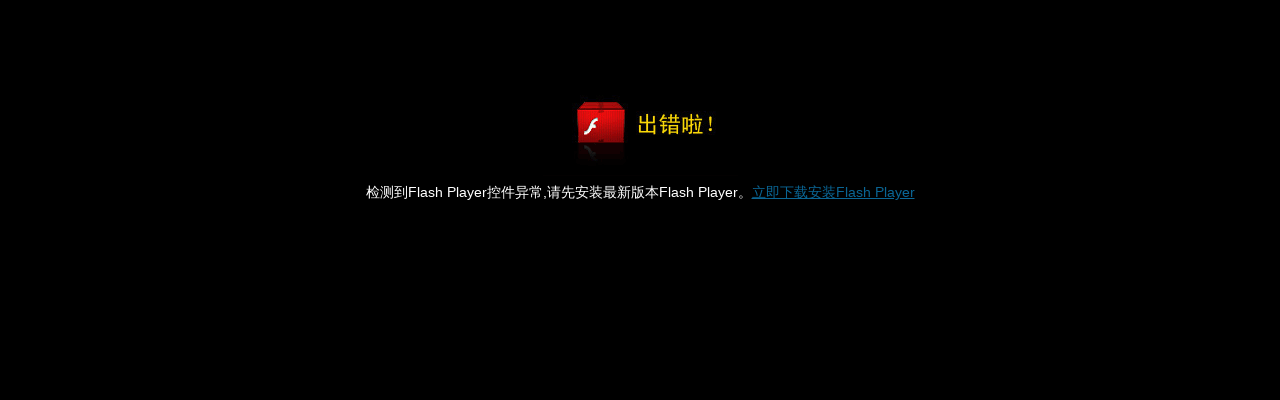

--- FILE ---
content_type: text/html; charset=UTF-8
request_url: http://vod.xinhuanet.com/v/vod_adv34.html?vid=477216
body_size: 13670
content:
<!DOCTYPE html PUBLIC "-//W3C//DTD XHTML 1.0 Transitional//EN" "http://www.w3.org/TR/xhtml1/DTD/xhtml1-transitional.dtd">
<html xmlns="http://www.w3.org/1999/xhtml">
<head>
<meta http-equiv="Content-Type" content="text/html;charset=utf-8" />
<meta http-equiv="X-UA-Compatible" content="IE=EmulateIE7" />
<title>新华网</title>
<link href="http://misc.vod.news.cn/v/misc/webapp.css" rel="stylesheet" type="text/css" media="all" />
<script src="http://www.xinhuanet.com/static/jq.js" type="text/javascript"></script>
</head>
<script type="text/javascript">
	document.domain = "xinhuanet.com";
	
	function kkPlayerLoaded(){
		G_PLUGIN_MOVIE.setConfig('adNotice',false);
		G_PLUGIN_MOVIE.addCallBack("onEnd",function()
		{
			
			if($("#dsp").length > 0)
			{
				var spSrc =$('#dsp').html();
				var ifrHtml = '<iframe src='+spSrc+' width="100%" height="100%"></iframe>';
				$("#_player").html(ifrHtml);

			}
			
			
			
			var no = parseInt(window.parent.$("#para").text()) + 1;
			//跳转到下一个视频的链接
			var res = $('#rvod_'+no, parent.document).find("a").get(0);            //是否右侧推荐视频有链接
			var resDsp = null;                                                     //是否是单视频细览页
			
			if(typeof(res) == 'undefined')
			{
				if($("#dsp", parent.document).length > 0)
				{
					resDsp =$('#dsp', parent.document).html();
					$("#iframe1", parent.document).attr("src",resDsp);
				}
				else
				{
					//window.parent.location.href = window.parent.$("#rvod_0 a").attr('href');
					//window.parent.location.href = "http://www.xinhuanet.com";      //推荐的视频没有且不是单视频细览页，跳转到新华首页
					if(parseInt(no) == 15)													//推荐视频播放完毕后重新循环播放视频
					{
						res = $('#rvod_0', parent.document).find("a").get(0);
						window.parent.location.href = res+'?c=0';
					}
				}
			}
			else
			{
				window.parent.location.href = res+'?c='+no;                        //一个接一个播放视频
			}
		})
		//G_PLUGIN_MOVIE.load(getParameter("movieid"),-1,getParameter("subid"));//影片id
		if(getParameter("vid")){
			G_PLUGIN_MOVIE.playSvodById(getParameter("vid"),true);
		}else if(getParameter("url")){
			G_PLUGIN_MOVIE.playSvodByUrl(getParameter("url"),true);
		}else if(getParameter("gcid")){
			G_PLUGIN_MOVIE.playSvodByGcid(getParameter("gcid"),true);
		}
	}
</script>
<script type="text/javascript" src="http://misc.vod.news.cn/v/misc/load.js"></script>
<body>
<div class="wrap">
<div class="video_box">
	<div class="player" id="player_container">
		<div id="_player" class="playerbox playerbox_wide" style="top:-2000px"></div>
	</div>
	<div class="errorbox" style="display:none;" id="errorDiv"></div>
	<div class="error" style="display:none;" id="playerError">
		<p id="playerErrorContent"></p>
	</div>
	<noscript>
		<div class="errortxt">
			<p>检测到环境不支持JavaScript，请打开浏览器的 JavaScript 支持，或者降低浏览器安全级别。</p>
		</div>
	</noscript>
</div>
</div>

<div style="display:none">
<div id="fwl">010020120000000000000000011100000000000000</div>
<script type="text/javascript" src="http://webd.home.news.cn/webdig.js?z=1">
</script>
<script type="text/javascript">wd_paramtracker("_wdxid=010020120000000000000000011100000000000000")
</script>
<noscript>
<img src="http://webd.home.news.cn/1.gif?z=1&_wdxid=010020120000000000000000011100000000000000" border="0" />
</noscript>
</div>

<div id="dsp" style="display:none;">http://www.xinhuanet.com/video/xbsp/page_ldr.htm</div>
<script  type="text/javascript">kkLoadPlayer("player_container");</script>

<!--新增js开始-->
<script type="text/javascript">
var PC_Hreartime;//pc心跳
var PC_TIME_times;//pc轮询
var M_Hreartime;//M心跳
var M_TIME_times;//pc轮询
try
{
	window.parent.WDCI = escape(window.location.href);
	window.parent.currentvideoId = escape(window.location.href);
	
   if(parent.VVBrowser){
		if(parent.VVBrowser.versions.isMobile){
			var Media;
			//flash播放器自己存在机制，但没有接口，只能参考播放器自己的机制，延迟判断。
			setTimeout(function(){if(G_PLAYER_INIT.h5playerObj!==undefined){Media = document.getElementById("PlayerCtrl");mobile()}},400);
			//移动端内容
			function mobile(){
				
				if(Media){
					
					var Media_Time ;
					function Numtime(num,value){
						if(typeof(Number(Media.currentTime)) == "number"){
							num = Number(Media.currentTime);
							if(num > window.parent.Vtime){
								value = num - window.parent.Vtime;
								window.parent.Vtime = num ;
								if(value>62 || value<56){
									value = (window.CURRENTTIME+60).toFixed(3);
								}else{
									value = Number(value).toFixed(3);
								}
							}else{
								value = 60.000
							}

							value = Number(value).toFixed(3);
							window.parent.Residue = value;
						}
						window.parent.WDCI = escape(window.location.href);
						window.parent.Heartdata.c=window.location.href.indexOf("?")!=-1?window.location.href+'&_wdxid=000000000000000000000000000000000000000000&_wdc=01002005055&_dur='+value+'&_fsc='+parseInt(window.parent.FullScreen/2)+'&_pc='+window.parent.Pause+'&_wda=0&_wdt=311&_wdci='+window.parent.WDCI+'&_fwc='+window.parent.FORWARD+'&_rwc='+window.parent.REWIND : window.location.href+'?_wdxid=000000000000000000000000000000000000000000&_wdc=01002005055&_dur='+value+'&_fsc='+parseInt(window.parent.FullScreen/2)+'&_pc='+window.parent.Pause+'&_wda=0&_wdt=311&_wdci='+window.parent.WDCI+'&_fwc='+window.parent.FORWARD+'&_rwc='+window.parent.REWIND;

						window.parent.Enddata.c=window.location.href.indexOf("?")!=-1?window.location.href+'&_wdxid=000000000000000000000000000000000000000000&_wdc=01002005055&_dur='+value+'&_fsc='+parseInt(window.parent.FullScreen/2)+'&_pc='+window.parent.Pause+'&_wda=0&_wdt=311&_wdci='+window.parent.WDCI+'&_fwc='+window.parent.FORWARD+'&_rwc='+window.parent.REWIND : window.location.href+'?_wdxid=000000000000000000000000000000000000000000&_wdc=01002005055&_dur='+value+'&_fsc='+parseInt(window.parent.FullScreen/2)+'&_pc='+Pause+'&_wda=0&_wdt=311&_wdci='+window.parent.WDCI+'&_fwc='+window.parent.FORWARD+'&_rwc='+window.parent.REWIND;
						window.parent.FullScreen = 0;
						window.parent.Pause = 0;
						window.parent.FORWARD = 0;
						window.parent.REWIND = 0;
					}
					window.CURRENTTIME = 0//跳动前的状态
				
					Media.onplaying = function(){
						
						if(window.parent.StartStatus == true){
							if(!window.parent.Startdata==false){
								window.parent.Startdata.d = Media.src;
								window.parent.Heartdata.d = Media.src;
								window.parent.Enddata.d = Media.src;
								window.parent.Statusvedio(window.parent.Startdata);
							}
							window.parent.StartStatus = false;
							
						}
						Media_Time = Media.duration;
						if(window.parent.Heartdata){
							M_TIME_time = setInterval(Numtime,60000);
							M_Hrear_time = setInterval(window.parent.Statusvedio,60000,window.parent.Heartdata);

							var beforeTime = 0;
						
							Media.addEventListener('timeupdate',function(){
								
								if(Math.abs(Media.currentTime - beforeTime < 1)){
									window.CURRENTTIME = Media.currentTime;
									beforeTime = window.CURRENTTIME;
								}else{
									window.CURRENTTIME = beforeTime;
								}
							},false);
						}
					}
					Media.onpause = function() {
						if(window.parent.Heartdata){
							clearInterval(M_Hrear_time);
							clearInterval(M_TIME_time);
						}
						window.parent.Pause = window.parent.Pause+1;
						if(Media.ended==true){
							clearInterval(M_Hrear_time);
							clearInterval(M_TIME_time);
							if(window.parent.Residue<=0){
								window.parent.Residue = Media_Time.toFixed(3);
							}
							if(window.parent.Enddata){
								
								window.parent.Enddata.c=window.location.href.indexOf("?")!=-1?window.location.href+'&_wdxid=000000000000000000000000000000000000000000&_wdc=01002005055&_dur='+window.parent.Residue+'&_fsc='+parseInt(window.parent.FullScreen/2)+'&_pc='+window.parent.Pause+'&_wda=0&_wdt=311&_wdci='+window.parent.WDCI+'&_fwc='+window.parent.FORWARD+'&_rwc='+window.parent.REWIND : window.location.href+'?_wdxid=000000000000000000000000000000000000000000&_wdc=01002005055&_dur='+window.parent.Residue+'&_fsc='+parseInt(window.parent.FullScreen/2)+'&_pc='+Pause+'&_wda=0&_wdt=311&_wdci='+window.parent.WDCI+'&_fwc='+window.parent.FORWARD+'&_rwc='+window.parent.REWIND;
								
								window.parent.Statusvedio(window.parent.Enddata);
							}
							window.parent.StartStatus = true;
						}
					}
					Media.onseeking = function(){
						if(Media.currentTime - window.CURRENTTIME>0){
							window.parent.FORWARD = window.parent.FORWARD+1;
						}else{
							window.parent.REWIND = window.parent.REWIND+1;
						}
					}
					document.addEventListener("fullscreenchange", function(e) {
						window.parent.FullScreen = window.parent.FullScreen+1;
					});
					document.addEventListener("mozfullscreenchange", function(e) {
						window.parent.FullScreen = window.parent.FullScreen+1;
					});
					document.addEventListener("webkitfullscreenchange", function(e) {
						window.parent.FullScreen = window.parent.FullScreen+1;
					});
					document.addEventListener("msfullscreenchange", function(e) {
						window.parent.FullScreen = window.parent.FullScreen+1;
					});
				}
			}
		}else{
			//pc端内容
			window.parent.PCStartdata.d = window.location.href;
			window.parent.PCHeartdata.d = window.location.href;
			window.parent.PCEnddata.d = window.location.href;
			window.parent.currentvideoId = escape(window.location.href);
			function Numtimes(num,value){
				if(G_PLAYER_INSTANCE.getPlayPosition(true)){
					num = G_PLAYER_INSTANCE.getPlayPosition(true);
					if(num > window.parent.Vtime){
						value = num - window.parent.Vtime;
						window.parent.Vtime = num ;
						if(value>62 || value<56){
							value = 60.000;
						}else{
							value = Number(value).toFixed(3);
						}
					}else{
						value = 60.000;
					}
				}else{
					value = 60.000;
				}
				
				value = Number(value).toFixed(3);
				
				window.parent.Residue = value;
				
				window.parent.PCHeartdata.c=(window.parent.location.href.indexOf("?")!=-1) ? window.parent.location.href+'&_wdxid=000000000000000000000000000000000000000000&_wdc='+window.parent.DAC+'&_dur='+value+'&_fsc='+window.parent.FullScreen+'&_pc='+window.parent.Pause+'&_wda=0&_wdt=311&_wdci='+window.parent.currentvideoId : window.parent.location.href+'?_wdxid=000000000000000000000000000000000000000000&_wdc='+window.parent.DAC+'&_dur='+value+'&_fsc='+window.parent.FullScreen+'&_pc='+window.parent.Pause+'&_wda=0&_wdt=311&_wdci='+window.parent.currentvideoId;

				window.parent.PCEnddata.c=(window.parent.location.href.indexOf("?")!=-1) ? window.parent.location.href+'&_wdxid=000000000000000000000000000000000000000000&_wdc='+window.parent.DAC+'&_dur='+value+'&_fsc='+window.parent.FullScreen+'&_pc='+window.parent.Pause+'&_wda=0&_wdt=311&_wdci='+window.parent.currentvideoId : window.parent.location.href+'?_wdxid=000000000000000000000000000000000000000000&_wdc='+window.parent.DAC+'&_dur='+value+'&_fsc='+window.parent.FullScreen+'&_pc='+window.parent.Pause+'&_wda=0&_wdt=311&_wdci='+window.parent.currentvideoId;
				window.parent.FullScreen = 0;
				window.parent.Pause = 0;
			}
			var Alltime;
			function flv_playerEvent(event,value){
				
				if(event=='onbuffering'){
					clearInterval(window.PC_Hreartime);
				}else if(event=='onplaying'){
					
					if(window.parent.StartStatus == true){
						if(window.parent.PCStartdata){
							window.parent.Statusvedio(window.parent.PCStartdata);
							Alltime = G_PLAYER_INSTANCE.getDuration();
						}
						window.parent.StartStatus = false;
					}
					if(window.parent.PCHeartdata){
						PC_TIME_times = setInterval(Numtimes,60000);
						PC_Hreartime = setInterval(window.parent.Statusvedio,60000,window.parent.PCHeartdata);
						Alltime = G_PLAYER_INSTANCE.getDuration();
					}
					
				}else if(event=='onPause'){
					clearInterval(PC_Hreartime);
					clearInterval(PC_TIME_times);
					window.parent.Pause = window.parent.Pause + 1;
				}else if (event=='onEnd'){
					clearInterval(PC_Hreartime);
					clearInterval(PC_TIME_times);
					
					if(window.parent.Residue<=0){
						window.parent.Residue = Alltime.toFixed(3);
					}
					if(window.parent.PCHeartdata){
						window.parent.PCEnddata.c=(window.parent.location.href.indexOf("?")!=-1) ? window.parent.location.href+'&_wdxid=000000000000000000000000000000000000000000&_wdc='+window.parent.DAC+'&_dur='+window.parent.Residue+'&_fsc='+window.parent.FullScreen+'&_pc='+window.parent.Pause+'&_wda=0&_wdt=311&_wdci='+window.parent.currentvideoId : window.parent.location.href+'?_wdxid=000000000000000000000000000000000000000000&_wdc='+window.parent.DAC+'&_dur='+window.parent.Residue+'&_fsc='+window.parent.FullScreen+'&_pc='+window.parent.Pause+'&_wda=0&_wdt=311&_wdci='+window.parent.currentvideoId;
						window.parent.Statusvedio(window.parent.PCEnddata);
						clearInterval(PC_Hreartime);
						clearInterval(PC_TIME_times);
					}
					window.parent.StartStatus = true;
				}
				if(event=='onFullScreen'){
					
					window.parent.FullScreen = window.parent.FullScreen+1;
					
				}
			}
		}
	}
}
catch(err)
{
   //在此处理错误
}
</script>
<!--新增js结束-->

</body>
</html>


--- FILE ---
content_type: text/css; charset=UTF-8
request_url: http://misc.vod.news.cn/v/misc/webapp.css
body_size: 6762
content:
@charset "utf-8";
/* @author ------- cued.xunlei.com - BaeorHuang huangwanfang@xunlei.com
 * @time   -------- 2011-08
 * @type   -------- kankan web app style */
html,body,div,p,h1,h2,h3,a,img,dl,dt,dd,ul,li,input,button,form{margin:0;padding:0;}
ol,ul{list-style:none;}
h1,h2,h3{font-size:100%;}
iframe{ border:0;}
fieldset,img{border:0;}
em{font-style:normal;}
label,input{vertical-align:middle;font-family:tahoma;}
label{cursor:pointer;}
a:hover{text-decoration:underline;}
body{text-align:left;font:12px/1.5 Tahoma,Helvetica,Arial,\5B8B\4F53,sans-serif;color:#595959;background-color:#242424; overflow-x:hidden;}
a{text-decoration:none;color:#919191;}
a:hover{text-decoration:underline;}
.piclist li a:hover{text-decoration:none}
.indent,.btn_search,.ico{text-indent:-999em;overflow:hidden;display:block;}
.clear,.piclist{clear:both;}
.clearfix:after,.mainpan:after,.piclist:after{content:".";display:block;height:0;clear:both;visibility:hidden;}
.c_hlight,.piclist li a:hover{color:#118FD7}
/*------- reset style end -------*/
html,body{width:100%;height:100%}
.wrap,.cont{width:100%;height:100%;margin:0 auto; overflow:hidden;position:relative;}
.video_box,.header,.install_box,{width:100%;margin:0 auto}
h1{color:#E1E1E1;font-size:14px;font-weight:normal;}
.op_link{position:absolute;top:5px;right:0;padding-left:9px;display:block;}
.back_link{position:absolute;top:5px;right:5px;color:#FFFFFF;font-family:\5B8B\4F53}
.op_link b{position:absolute;left:0;top:14px;top:11px\9;_top:13px;overflow:hidden;display:block;font-size:0;line-height:0;width:0;height:0;border:4px dashed transparent;*border-width:4px;border-left-style:solid;border-left-color:#919191;}
.video_box{position:relative;height:100%;background-color:#000000}
/*install*/
.install_box{min-height:28px;height:auto;_height:28px;padding-top:4px}
.tip_box{position:relative;background:#282828;margin-bottom:2px;border:1px solid #181818;padding:1px;height:28px;display:inline-block;*display:inline;*zoom:1;}
.tip_box_in{height:28px;background-color:#1C1C1C;display:inline-block;*display:inline;*zoom:1;}
.tip_box p{float:left;text-indent:13px;line-height:28px}
.hbtn{width:80px;height:25px;background:url(img/diver.png) no-repeat -175px 0;float:left;display:block;_display:inline;margin:2px 0 0 12px;text-indent:-999em;overflow:hidden;}
.toclose{text-indent:-999em;overflow:hidden;width:19px;height:19px;background:url(img/diver.png) no-repeat -105px -20px;float:left;margin:4px 7px 0 12px;}
.play_list_box{width:932px;height:25px;position:relative;overflow:hidden;margin-bottom:15px;padding-top:4px}
.play_list_con{width:882px;overflow:hidden;margin-left:26px;position:relative;}
.play_list_con ul{width:940px}
.play_list li{float:left;_display:inline;margin-right:5px;margin-bottom:2px}
.play_list li a{display:block;width:29px;height:25px;text-align:center;color:#A2A2A2;background:url(img/diver.png) no-repeat -70px 0;line-height:29px;overflow:hidden;}
.play_list li a:hover{background-position:-35px 0;text-decoration:none;color:#1090D8}
.play_list li .on,.play_list li .on:hover{background-position:0 0;color:#FFFFFF;font-weight:bold;}
.play_list2{margin-left:1px}
.play_list2 li{margin-right:8px}
.play_list2 li a{width:60px;background-position:-525px 0;}
.play_list2 li a:hover{background-position:-325px 0}
.play_list2 li .on,.play_list2 li .on:hover{background-position:-260px 0}
.play_list_box .arr{text-indent:-999em;overflow:hidden;display:block; position:absolute;top:50%;margin-top:-5px; width:9px;height:17px;background:url(/img/diver.png) no-repeat -105px 0;}
.play_list_box .arr_pre{left:10px;}
.play_list_box .arr_pre_fbd{left:10px;background-position:-125px 0;cursor:default;}
.play_list_box .arr_next{right:10px;background-position:-115px 0;}
.play_list_box .arr_next_fbd{right:10px;cursor:default;background-position:-135px 0}
.cartoon_play_box{height:auto;margin-bottom:4px;padding-top:0}
.cartoon_play_box .play_list_con{width:882px}
.cartoon_play_box .play_list2 li{margin-right:3px}
.paly_text_list{width:1020px}
.paly_text_list li{float:left;_display:inline;margin-right:10px;width:212px;line-height:22px;height:22px;overflow:hidden;}
.paly_text_list li .on{color:#0D90D8;font-weight:bold;}
.variety_play_box{height:42px;}
.variety_play_box .play_list_con{margin-left:32px}
.footer{text-align:center;line-height:26px;background:#242424 url(img/diver.png) no-repeat 50% -42px;position:relative;z-index:5}
/*error*/
.error {position:absolute;left:50%;top:0;width:1002px;height:100%;background:#000 url(img/error.png) no-repeat center 80px;padding-top:80px;margin-left:-501px;color:#fff;z-index:999;text-align:center;}
.error p {padding:100px 0 20px;font-size:14px;line-height:24px;}
.errortxt {position:absolute;left:0;top:0;width:100%;height:100%;background:#000;padding-top:200px;color:#fff;z-index:999;text-align:center;}
.errortxt p {padding-bottom:20px;font-size:16px;font-family:\5FAE\8F6F\96C5\9ED1;line-height:24px;}
.errortxt a, .error a {text-decoration:underline;color:#0A6594}
.errortxt div {padding:20px 0 0 178px;text-align:left;}
/*errorbox*/
.errorbox {position:absolute;left:50%;top:0;width:618px;height:303px;background:#000;padding-top:100px;margin-left:-309px;color:#fff;z-index:999;text-align:center;}
.errorbox p {padding:100px 0 20px;font-size:14px;line-height:24px;}
.errorbox .error_copyright p {padding-top:0;text-align:left;}
/*playad*/
.player {position:relative;background:#000000;overflow:hidden;height:100%}
.playad {position:absolute;left:0;top:0;width:1002px;height:404px;z-index:2;}
.playad_5s {position:absolute;left:0;top:0;width:1002px;height:404px;background:#000;z-index:2;}
.playad_5s p {position:absolute;right:10px;top:10px;color:#f1f1f1;}
.playad_5s p span {color:#ff5400;font-weight:bold;}
.playad_5s div {position:absolute;left:50%;top:50%;width:400px;height:240px;background:#333;margin:-120px 0 0 -200px;z-index:3;}
.playad_5s_wide {height:540px;}
/*player_adctrl*/
.playbg {position:absolute;left:0;top:0;width:1002px;height:404px;background:#000;z-index:3;filter:alpha(opacity=60);opacity:0.6;}
.closebox {position:absolute;right:0;top:0;width:38px;height:20px;z-index:4;}
.closebox_L {right:964px;}
.closebox div {width:38px;height:20px;background:#000;filter:alpha(opacity=30);opacity:0.3;}
.closebox a {position:relative;top:-20px;display:block;height:20px;color:#fff;text-align:center;}
.playerbox {background:#000;z-index:999;height:540px}
.playerTV {height:512px;background:#000 url(img/bg_playertv.png) repeat-x left bottom;}
.playerTV .playad {height:512px;}
.playerTV .playbg {height:512px;}
.playerTV .playerbox {height:512px;}
.playerTV .playad_5s {height:512px;}

.playerTV .insbox {height:411px;padding-top:100px;}

--- FILE ---
content_type: application/javascript
request_url: http://misc.vod.news.cn/v/misc/player_min.js?v=1.1
body_size: 14130
content:
document.domain="xinhuanet.com";var G_PLAYER_INSTANCE=null;
(function(){var a=false,b=/xyz/.test(function(){})?/\b_super\b/:/.*/;this.Class=function(){};Class.extend=function(c){function d(){!a&&this.init&&this.init.apply(this,arguments)}var e=this.prototype;a=true;var g=new this;a=false;for(var f in c)g[f]=typeof c[f]=="function"&&typeof e[f]=="function"&&b.test(c[f])?function(h,i){return function(){var j=this._super;this._super=e[h];var k=i.apply(this,arguments);this._super=j;return k}}(f,c[f]):c[f];d.prototype=g;d.constructor=d;d.extend=arguments.callee;
return d}})();var argumentsToArray=function(a){for(var b=[],c=0;c<a.length;c++)b.push(a[c]);return b};Function.prototype.delayApply=function(a,b,c){var d=this;return setTimeout(function(){d.apply(b,c)},a)};Function.prototype.delayCall=function(a,b){return this.delayApply(a,b,argumentsToArray(arguments).slice(2))};
var KankanObj=Class.extend({init:function(){this.isIE=navigator.appName.indexOf("Microsoft")!=-1;this.verFlashplayer=this.getFPVer()},getFPVer:function(){try{return(new ActiveXObject("ShockwaveFlash.ShockwaveFlash")).getVariable("$version").split(" ")[1].split(",")}catch(a){for(var b=navigator.plugins,c=b.length-1;c>=0;c--)try{if(b[c].name.indexOf("Shockwave Flash")!=-1)return b[c].description.match(/\d+/g)}catch(d){}}finally{}},mStatSend:function(a){var b=new Image(1,1);b.onerror=function(){};b.src=
a},trace:function(a,b){if(b=="onProgress")return false;try{var c=new Date,d=G_PLAYER_ERROR,e=c.getHours()+":"+c.getMinutes()+":"+c.getSeconds()+"."+c.getTime()%1E3;d.debugBuffer.unshift(e+"  : "+a+","+b);d.debugBuffer=d.debugBuffer.slice(0,1E3)}catch(g){}},getParameter:function(a){a=RegExp("[?&]"+a+"=([^&#]+)","g");try{var b=a.exec(this.getLoc())}catch(c){}return null!=b?decodeURIComponent(b[1]):null},rand:function(a,b){return a+Math.round(Math.random()*(b-a))},getLoc:function(){try{return document.location.href}catch(a){}},
$:function(a){return document.getElementById(a)},getCookie:function(a){try{var b=document.cookie.match(RegExp("(^"+a+"| "+a+")=([^;]*)"))==null?"":decodeURIComponent(RegExp.$2);return b!=""?b:""}catch(c){return""}},time:function(){return(new Date).getTime()},pageRefresh:function(){var a=window.location.href.split("#");window.location=window.location.href.indexOf("?")>0?a[0]+"&rd="+this.time():a[0]+"?rd="+this.time();return true},$C:function(a){return document.createElement(a)},$P:function(a,b){return b?
b.appendChild(a):document.body.appendChild(a)}}),KankanEventObj=KankanObj.extend({init:function(){this._super();this.attachEvent=this.addEventListener;this.detachEvent=this.removeEventListener;this.fireEvent=this.dispatchEvent},addEventListener:function(a,b,c,d){this[b]||(this[b]=[]);if(!(this[b]instanceof Array))return false;for(var e=0;e<this[b].length;e++)if(this[b][e].o==a&&this[b][e].f==c)return true;this[b].push({o:a,f:c,t:d});return true},removeEventListener:function(a,b,c){if(!this[b]||!(this[b]instanceof
Array))return false;for(var d=0;d<this[b].length;d++)if(this[b][d].o==a&&this[b][d].f==c){this[b].splice(d,1);0==this[b].length&&delete this[b];return true}return false},dispatchEvent:function(a){if(!this[a]||!(this[a]instanceof Array))return false;for(var b=[this].concat(argumentsToArray(arguments)),c=this[a].slice(0),d=0;d<c.length;d++)typeof c[d].t=="number"?c[d].f.delayApply(c[d].t,c[d].o,b):c[d].f.apply(c[d].o,b);return true}}),KKPlayerError=KankanEventObj.extend({init:function(){this._super();
this.errorMap={"003":"Flash 初始化失败,清除浏览器缓存,再刷新页面重试","004":'检测到Flash Player控件异常,请先安装最新版本Flash Player。<a href="http://get.adobe.com/cn/flashplayer/" target="_blank">立即下载安装Flash Player</a>',"100":"没找到播放地址,请选择播放其他节目|"};this.lastError="";this.count=0;this.debugBuffer=[]},reInit:function(){this.bufferError=this.dapctrlError=false},dump:function(a,b){this.count++;this.trace("------ERROR-CODE:"+a);if(b)return false;if(typeof this.errorMap[a]!="undefined"){this.showError(a,this.errorMap[a]);return true}return false},
showError:function(a,b){var c=G_PLAYER_INSTANCE,d=b.split("|");if(typeof c!="undefined"&&c&&typeof c.showError!="undefined")c.showError(escape(d[0]),escape(d[1]));else try{this.showOnPage(d[0],a)}catch(e){}},showOnPage:function(a,b){if(b=="003"||b=="004")this.$("playerError").className="error";else this.$("playerError").className="errortxt";this.$("playerError").style.display="";this.$("playerError").innerHTML='<p id="playerErrorContent">'+a+"<br/></p>"},playCheck:function(a){if(!this.errorDetectDelay){this.errorHasPlay=
false;this.errorDetectDelay=true;this.playCheckDelay.delayCall(6E4,G_PLAYER_ERROR,a)}},playCheckDelay:function(a){var b=G_PLAYER_INSTANCE;if(!this.errorHasPlay){this.dump("T"+a,true,b.getEventQueue()+"_"+b.getBufferBugInfo()+"_"+b.getPlayPosition());this.fireEvent("onTerr")}this.errorDetectDelay=this.errorHasPlay=false},changeInstallPlay:function(){this.fireEvent("onChangeInstallPlay")},getDebugInfo:function(){for(var a="",b=0;b<this.debugBuffer.length;b++)a+=this.debugBuffer[b]+"\r\n";return a}}),
KKPlayerInit=KankanEventObj.extend({init:function(){this._super();this.playerLoaded=false;this.playerPath="http://misc.vod.news.cn/v/misc/KKPlayer2.0_xhn.swf";this.checkPlayerTime=0},printObject:function(a,b,c,d,e){this.getCookie("player_mode");this.trace("printObject start");this.playerPath+="?movieType="+e+"&v=2.9&popup="+(navigator.userAgent.indexOf("MSIE")!=-1?"1":"0");if(typeof SWFObject=="undefined"){G_PLAYER_ERROR.dump("000");this.printObjectManually(a,b,c,d)}else{b=new SWFObject(this.playerPath,
"PlayerCtrl",c,d,"10","#000000");b.addParam("allowScriptAccess","always");b.addParam("allowFullScreen","true");b.addParam("wmode","window");b.addParam("quality","high");b.skipDetect=false;if(!b.write(a)){G_PLAYER_ERROR.dump("004");b=new SWFObject(this.playerPath,"PlayerCtrl","1","1","10","#000000");b.skipDetect=true;b.write(a);return false}}this.checkPlayer.delayCall(0,this)},printObjectManually:function(a,b,c,d){if(this.isIE){b="";b+='<object width="'+c+'" height="'+d+'" id="PlayerCtrl" classid="clsid:D27CDB6E-AE6D-11cf-96B8-444553540000"  >';
b+='<PARAM NAME="_cx" VALUE="25664"><PARAM NAME="_cy" VALUE="13917"><PARAM NAME="FlashVars" VALUE="">';b+='<PARAM NAME="Movie" VALUE="'+this.playerPath+'"><PARAM NAME="Src" VALUE="'+this.playerPath+'"><PARAM NAME="WMode" VALUE="Window">';b+='<PARAM NAME="Play" VALUE="0"><PARAM NAME="Loop" VALUE="-1"><PARAM NAME="Quality" VALUE="High"><PARAM NAME="SAlign" VALUE="LT">';b+='<PARAM NAME="Menu" VALUE="0"><PARAM NAME="Base" VALUE=""><PARAM NAME="AllowScriptAccess" VALUE="always"><PARAM NAME="Scale" VALUE="NoScale">';
b+='<PARAM NAME="DeviceFont" VALUE="0"><PARAM NAME="EmbedMovie" VALUE="0"><PARAM NAME="BGColor" VALUE="000000"><PARAM NAME="SWRemote" VALUE="">';b+='<PARAM NAME="MovieData" VALUE=""><PARAM NAME="SeamlessTabbing" VALUE="1"><PARAM NAME="Profile" VALUE="-1"><PARAM NAME="ProfileAddress" VALUE="">';b+='<PARAM NAME="ProfilePort" VALUE="830362444"><PARAM NAME="AllowNetworking" VALUE="all"><PARAM NAME="AllowFullScreen" VALUE="true">';b+="</object>";this.$(a).innerHTML=b}},checkSwfInterface:function(){return typeof this.$("PlayerCtrl").flv_setPlayeUrl==
"undefined"?false:true},checkPlayer:function(){this.checkPlayerTime++;if(typeof this.$("PlayerCtrl").flv_setPlayeUrl=="undefined")this.checkPlayer.delayCall(50,this);else{G_PLAYER_INSTANCE=new KKPlayerInstance;if(!G_PLAYER_INSTANCE){this.checkPlayer.delayCall(50,this);return false}this.fireEvent("onload");this.playerLoaded=true;this.trace("init success")}this.checkPlayerTime==200&&G_PLAYER_ERROR.dump("009",true)}}),KKPlayerInstance=KankanEventObj.extend({init:function(){this._super();this.pobject=
this.$("PlayerCtrl");this.paramobj=[];this.qualitystr="000";this.bufferStart=10;this.title="";this.submovieid=this.qualitytype=0;this.lastEvent="init";this.qualitySwitch=false;this.qualitySwitchStart=0;this.timeStampObj={open:0,fopen:0,play:0};this.eventQueue=[0,0,0,0,0,0,0,0,0,0];this.isServer=false;this.totleTime=this.totleByte=this.bufferTimes=this.skipEnd=this.skipStart=0;this.isFinal=this.interruptStat=false;this.frontpageUrl=""},close:function(){try{this.pobject.flv_close()}catch(a){}this.setLastEvent("init",
0)},pause:function(){this.pobject.flv_pause()},play:function(){this.pobject.flv_play()},stop:function(){this.pobject.flv_stop()},fpstop:function(){this.pobject.flv_stop()},getPlayPosition:function(){return this.pobject.getPlayProgress(true)},getBufferProgress:function(){return this.pobject.getBufferProgress()},getBufferedPos:function(){return this.pobject.getBufferEnd()},setStartMsg:function(a,b,c){this.start=parseInt(a)||0;this.start=this.start>0?this.start:0;this.subStart=parseInt(b)||0;this.subEnd=
parseInt(c)||0},flashopen:function(a,b,c,d){if(this.qualitySwitch){this.qualityFlashopen(a);return false}this.bufferTimes=0;var e=eval('[{url:"",start:0,autoplay:1,quality:0,qualitystr:"000",qualitytype:0,subStart:0,subEnd:0,title:"",vcut:0,submovieid:0,skipMovieHeadTime:0,skipMovieEndTime:0,streamtype:0,posterUrl:"",totleByte:0,totleTime:0,sliceTime:0,finalSub:0,frontpageUrl:""}]');e[0].url=a;e[0].surl=this.sourceUrl||this.lastVideoUrl;e[0].start=parseInt(this.start);e[0].autoplay=d||1;e[0].quality=
parseInt(this.quality);e[0].qualitystr=this.qualitystr;e[0].title=this.title;e[0].vcut=this.vcut;e[0].frontpageUrl=this.frontpageUrl;e[0].qualitytype=this.qualitytype;e[0].submovieid=this.submovieid;e[0].posterUrl=this.poster;e[0].finalSub=this.isFinal;if(b){e[0].totalByte=this.totalByte;e[0].totalTime=this.totalTime;e[0].sliceTime=0;if(G_PLAYER_INIT.issvod)e[0].sliceTime=this.totalTime}if(c){e[0].jsonObj=c;e[0].autoplay=d?d:2}e[0].gcid=this.gcid;if(b){this.isServer=true;e[0].streamtype=1;e[0].packageUrl=
this.packageUrl}else{this.isServer=false;e[0].streamtype=0}if(this.subEnd>this.subStart){e[0].subStart=this.subStart;e[0].subEnd=this.subEnd}e[0].skipMovieHeadTime=this.skipStart;e[0].skipMovieEndTime=this.skipEnd;e[0].playMode="p2s";this.paramobj=e;this.pobject.setBufferTime(this.bufferStart);this.pobject.flv_setPlayeUrl(e);G_PLAYER_INSTANCE.setURLTime=parseInt((new Date).valueOf());this.timeStampObj.fopen=parseInt((new Date).valueOf())},qualityFlashopen:function(a){this.qualitySwitch=false;this.paramobj[0].url=
a;this.paramobj[0].start=this.qualitySwitchStart;this.paramobj[0].quality=parseInt(this.paramobj[0].quality)+1;this.pobject.setChangeUrl(this.paramobj[0])},showError:function(a,b){try{this.pobject.flv_stop()}catch(c){}if(b=="")b="";this.pobject.flv_handleError(a,b)},getPlayStatus:function(){var a=this.pobject.getPlayStatus();return a==-1?"init":a==0?"playing":a==1?"pause":a==2?"stop":a==3?"replay":"undefined"},getDownloadSpeed:function(){return parseInt(this.pobject.getDownloadSpeed())},getDownloadProgress:function(){return 0},
getDownloadProgressAll:function(){return 0},windowOpen:function(a){window.open(a)},setSpolierXml:function(a){this.pobject.flv_setSpolierXml(a)},setPlayPosition:function(a){this.pobject.flv_setSeekPos(a)},cutStreamLink:function(){this.pobject.cutStreamLink()},closeAdPlaying:function(){this.pobject.flv_closeAdPlaying()},getDuration:function(){return this.pobject.getDuration()},getDownloadPos:function(){return this.pobject.getDuration()>0&&this.getDownloadProgressAll()>0?this.pobject.getDuration()*this.getDownloadProgressAll()/
1E4:0},getErrorInfo:function(){return this.pobject.getErrorInfo()},changeBufferTime:function(a){if(a>0){this.trace("player changeBufferTime ="+a);return this.pobject.flv_changeBufferTime(a)}},setIsSkipMovieHead:function(a){return this.pobject.flv_setIsSkipMovieHead(a)},setIsAutoChangeQuality:function(a){return this.pobject.flv_setIsAutoChangeQuality(a)},getPlayerConfig:function(){return this.pobject.flv_getSetStatusInfo()},getBufferLength:function(){return this.pobject.flv_getBufferLength()},setLastEvent:function(a,
b){this.lastEvent=a;if(b>0){this.eventQueue.unshift(b);this.eventQueue=this.eventQueue.slice(0,10)}},getEventQueue:function(){return this.eventQueue.join("-")},getBufferBugInfo:function(){return this.pobject.flv_getBufferBugInfo()},getFlashVer:function(){try{return G_PLAYER_INIT.getFPVer()}catch(a){}},getStageVideoInfo:function(){return this.pobject.flv_stageVideoInfo()},setFullScreen:function(a){return this.pobject.flv_setFullScreen(a)},getCurrentFps:function(){return this.pobject.flv_getNsCurrentFps()},
setIsChangeQuality:function(){return this.pobject.flv_setIsChangeQuality(true)},setQualityBtn:function(a){return this.pobject.flv_setQualityBtn(a)},flvExternalCommand:function(a,b){return this.pobject.flv_externalCommand(a,b)},setRecommendXmlUrl:function(a,b){this.pobject.flv_setRecommendXmlUrl(a,b);this.showVideoRecommend(false)},showVideoRecommend:function(a){this.pobject.flv_showRecommend(a)},showVideoPlayNextBtn:function(a){this.pobject.setBtnNextVisible(a)},getFlvStat:function(a){try{return this.pobject.flv_getStat(a)}catch(b){return""}},
setFlvStat:function(a,b){try{this.pobject.flv_setStat(a,b)}catch(c){}},flvGet:function(a){try{return this.pobject.flv_get(a)}catch(b){return false}},flvSet:function(a,b){try{this.pobject.flv_set(a,b);return true}catch(c){return false}}});
function flv_playerEvent(a,b){var c=G_PLAYER_INSTANCE,d=G_PLAYER_ERROR;if(a=="onbuffering"){var e=c.lastEvent;c.setLastEvent("onbuffering",2);c.isBuffering=true;c.getPlayPosition();e=="onBuffering"&&d.dump("014",true)}else if(a=="onplaying"){d.bufferError=false;c.isBuffering=false;c.setLastEvent("onplaying",3);c.timeStampObj.play=parseInt((new Date).valueOf());d.errorHasPlay=true}else if(a=="onPause")c.setLastEvent("onPause",6);else if(a=="onSeek")c.setLastEvent("onSeek",4);else if(a=="onopen")c.setLastEvent("onopen",
1);else if(a=="onStop"){if(G_PLAYER_INSTANCE.lastEvent=="onStop")return false;c.setLastEvent("onStop",9)}else if(a=="onEnd")c.setLastEvent("onEnd",7);else if(a=="autoChangeQulity"){c.setLastEvent("autoChangeQulity",8);c.setNoticeMsg("智能切换清晰度已完成")}else if(a=="hideNoticeBar"){G_PLAYER_INSTANCE.isAlwaysNotice=false;G_PLAYER_INSTANCE.flvSet("showInnerNotice",true)}c.fireEvent.delayCall(5,c,a,b)}var G_PLAYER_ERROR=new KKPlayerError,G_PLAYER_INIT=new KKPlayerInit;


--- FILE ---
content_type: application/javascript
request_url: http://misc.vod.news.cn/v/misc/load.js
body_size: 3277
content:

function kkLoadPlayer(playerDiv,sublistDiv,errorDiv){
	if(!/AppleWebKit.*Mobile|iPad|iPhone|iPod|Android/i.test(navigator.userAgent)){
		document.write('<script type="text/javascript" src="http://misc.vod.news.cn/v/misc/swfobject.js" charset="gbk"></script>');
		document.write('<script type="text/javascript" src="http://misc.vod.news.cn/v/misc/player_min.js?v=1.1" charset="gbk"></script>');
		document.write('<script type="text/javascript" src="http://misc.vod.news.cn/v/misc/core_min.js?v=1.1" charset="gbk"></script>');
		if(typeof playerDiv!='undefined'&&playerDiv!=null){
			document.getElementById(playerDiv).innerHTML = '<div id="_player" style="height: 100%; width: 100%;"></div>';
		}else{
			document.write('<div class="player"><div id="_player" class="playerbox playerbox_wide"></div>');
		}
		if(typeof sublistDiv!='undefined'&&sublistDiv!=null){
			document.getElementById(sublistDiv).innerHTML = '<dl id="dl_subList" class="w_zy"><dt style="display:;" id="dt_fenji">ּ</dt><dd><ul id="ul_subLabel"></ul></dd></dl><div class="zy_list" id="div_progPanel"><ul id="ul_progList"></ul></div>';
		}
		if(typeof errorDiv!='undefined'&&errorDiv!=null){
			document.getElementById(errorDiv).innerHTML = '<div class="errorbox" style="display:none;" id="errorDiv"></div>';
		}else if(playerDiv){
			var cont = document.getElementById(playerDiv).parentNode,
				tmp = document.createElement("div");
			tmp.style.display = "none";
			tmp.id = "errorDiv";
			tmp.className = "errorbox";
			cont.insertBefore(tmp, cont.firstChild);
		}
		var mode = 0;


		if(/mac|opera/i.test(navigator.userAgent)){mode=2}
		kkInit(mode);
		
	}else{
		document.write('<script type="text/javascript" src="http://misc.vod.news.cn/v/misc/mplayer_min.js?v=1.1" charset="gbk"></script>');
		document.write('<script type="text/javascript" src="http://misc.vod.news.cn/v/misc/core_min.js?v=1.1" charset="gbk"></script>');
		if(typeof playerDiv!='undefined'&&playerDiv!=null){
			document.getElementById(playerDiv).innerHTML = '<div id="_player" style="height: 100%; width: 100%;"></div>';
		}else{
			document.write('<div class="player"><div id="_player" class="playerbox playerbox_wide"></div>');
		}
		if(typeof errorDiv!='undefined'&&errorDiv!=null){
			document.getElementById(errorDiv).innerHTML = '<div class="errorbox" style="display:none;" id="errorDiv"></div>';
		}else if(playerDiv){
			var cont = document.getElementById(playerDiv).parentNode,
				tmp = document.createElement("div");
			tmp.style.display = "none";
			tmp.id = "errorDiv";
			tmp.className = "errorbox";
			cont.insertBefore(tmp, cont.firstChild);
		}
		var mode = 5;
		kkInit(mode);
	}
	

}

function kkInit(playMode){
	if(typeof kkCore=='undefined'||!kkCore||!document.getElementById('_player') || !window.G_PLAYER_INIT || typeof G_PLUGIN_MOVIE=='undefined'){
		setTimeout(function(){kkInit(playMode);},100);
		return false;
	}else{
		document.getElementById('_player').style.top='-2000px';
		G_PLAYER_INIT.printObject("_player",false,'100%','100%',null,'&windowMode=webapp&ext=1');
		G_CORE_INIT = new kkCore.Init(playMode);
		checkPlayerLoaded();
	}
}

function checkPlayerLoaded (){
	if(G_PLAYER_INIT.playerLoaded){
		kkPlayerLoaded();
		return true;
	}else{
		setTimeout(function(){checkPlayerLoaded();},100);
	}
}


--- FILE ---
content_type: application/javascript
request_url: http://misc.vod.news.cn/v/misc/swfobject.js
body_size: 4999
content:
if(typeof deconcept=="undefined")var deconcept={};if(typeof deconcept.util=="undefined")deconcept.util={};if(typeof deconcept.SWFObjectUtil=="undefined")deconcept.SWFObjectUtil={};
deconcept.SWFObject=function(a,b,c,d,e,f,g,h,i,j,k){if(document.createElement&&document.getElementById){this.DETECT_KEY=k?k:"detectflash";this.skipDetect=true;this.params={};this.variables={};this.attributes=[];a&&this.setAttribute("swf",a);b&&this.setAttribute("id",b);c&&this.setAttribute("width",c);d&&this.setAttribute("height",d);e&&this.setAttribute("version",new deconcept.PlayerVersion(e.toString().split(".")));this.installedVer=deconcept.SWFObjectUtil.getPlayerVersion(this.getAttribute("version"),
g);f?this.addParam("bgcolor",f):this.addParam("wmode","transparent");this.addParam("quality",h?h:"high");this.setAttribute("useExpressInstall",g);this.setAttribute("doExpressInstall",false);this.setAttribute("xiRedirectUrl",i?i:window.location);this.setAttribute("redirectUrl","");j&&this.setAttribute("redirectUrl",j)}};
deconcept.SWFObject.prototype={setAttribute:function(a,b){this.attributes[a]=b},getAttribute:function(a){return this.attributes[a]},addParam:function(a,b){this.params[a]=b},getParams:function(){return this.params},addVariable:function(a,b){this.variables[a]=b},getVariable:function(a){return this.variables[a]},getVariables:function(){return this.variables},getVariablePairs:function(){var a=[],b,c=this.getVariables();for(b in c)a.push(b+"="+c[b]);return a},getSWFHTML:function(){var a="";if(navigator.plugins&&
navigator.mimeTypes&&navigator.mimeTypes.length){this.getAttribute("doExpressInstall")&&this.addVariable("MMplayerType","PlugIn");a='<embed type="application/x-shockwave-flash" src="'+this.getAttribute("swf")+'" width="'+this.getAttribute("width")+'" height="'+this.getAttribute("height")+'"';a+=' id="'+this.getAttribute("id")+'" name="'+this.getAttribute("id")+'" ';var b=this.getParams(),c;for(c in b)a+=[c]+'="'+b[c]+'" ';c=this.getVariablePairs().join("&");if(c.length>0)a+='flashvars="'+c+'"';a+=
' pluginspage="http://www.macromedia.com/go/getflashplayer"/>'}else{this.getAttribute("doExpressInstall")&&this.addVariable("MMplayerType","ActiveX");a='<object id="'+this.getAttribute("id")+'" classid="clsid:D27CDB6E-AE6D-11cf-96B8-444553540000" width="'+this.getAttribute("width")+'" height="'+this.getAttribute("height")+'" >';a+='<param name="movie" value="'+this.getAttribute("swf")+'" />';b=this.getParams();for(c in b)a+='<param name="'+c+'" value="'+b[c]+'" />';c=this.getVariablePairs().join("&");
if(c.length>0)a+='<param name="flashvars" value="'+c+'" />';a+="</object>"}return a},write:function(a){if(this.getAttribute("useExpressInstall"))if(this.installedVer.versionIsValid(new deconcept.PlayerVersion([6,0,65]))&&!this.installedVer.versionIsValid(this.getAttribute("version"))){this.setAttribute("doExpressInstall",true);this.addVariable("MMredirectURL",escape(this.getAttribute("xiRedirectUrl")));document.title=document.title.slice(0,47)+" - Flash Player Installation";this.addVariable("MMdoctitle",
document.title)}if(this.skipDetect||this.getAttribute("doExpressInstall")||this.installedVer.versionIsValid(this.getAttribute("version"))){(typeof a=="string"?document.getElementById(a):a).innerHTML=this.getSWFHTML();return true}else this.getAttribute("redirectUrl")!=""&&document.location.replace(this.getAttribute("redirectUrl"));return false}};
deconcept.SWFObjectUtil.getPlayerVersion=function(a,b){var c=new deconcept.PlayerVersion([0,0,0]);if(navigator.plugins&&navigator.mimeTypes.length){var d=navigator.plugins["Shockwave Flash"];if(d&&d.description)c=new deconcept.PlayerVersion(d.description.replace(/([a-z]|[A-Z]|\s)+/,"").replace(/(\s+r|\s+b[0-9]+)/,".").split("."))}else{try{d=new ActiveXObject("ShockwaveFlash.ShockwaveFlash");for(var e=15;e>6;e--)try{d=new ActiveXObject("ShockwaveFlash.ShockwaveFlash."+e);c=new deconcept.PlayerVersion([e,
0,0]);break}catch(f){}}catch(g){}if(a&&c.major>a.major)return c;if(!a||(a.minor!=0||a.rev!=0)&&c.major==a.major||c.major!=6||b)try{c=new deconcept.PlayerVersion(d.GetVariable("$version").split(" ")[1].split(","))}catch(h){}}return c};deconcept.PlayerVersion=function(a){this.major=parseInt(a[0])!=null?parseInt(a[0]):0;this.minor=parseInt(a[1])||0;this.rev=parseInt(a[2])||0};
deconcept.PlayerVersion.prototype.versionIsValid=function(a){if(this.major<a.major)return false;if(this.major>a.major)return true;if(this.minor<a.minor)return false;if(this.minor>a.minor)return true;if(this.rev<a.rev)return false;return true};deconcept.util={getRequestParameter:function(a){var b=document.location.search||document.location.hash;if(b){a=b.indexOf(a+"=");var c=b.indexOf("&",a)>-1?b.indexOf("&",a):b.length;if(b.length>1&&a>-1)return b.substring(b.indexOf("=",a)+1,c)}return""}};
if(Array.prototype.push==null)Array.prototype.push=function(a){this[this.length]=a;return this.length};var getQueryParamValue=deconcept.util.getRequestParameter,FlashObject=deconcept.SWFObject,SWFObject=deconcept.SWFObject;


--- FILE ---
content_type: application/javascript
request_url: http://misc.vod.news.cn/v/misc/core_min.js?v=1.1
body_size: 24816
content:
window.$||($=function(a){return document.getElementById(a)});function $C(a){return document.createElement(a)}function $P(a,b){return b?b.appendChild(a):document.body.appendChild(a)}function $R(a){return a.parentNode.removeChild(a)}var isIE=navigator.appName.indexOf("Microsoft")!=-1;
if(window.Event&&!isIE){var SearchEvent=function(){for(var a=SearchEvent.caller;a!=null;){var b=a.arguments[0];if(b)if(String(b.constructor).indexOf("Event")>-1)return b;a=a.caller}return null};navigator.userAgent.indexOf("afari")==-1&&navigator.userAgent.indexOf("Opera")==-1&&window.constructor.prototype.__defineGetter__("event",function(){return SearchEvent()});Event.prototype.__defineSetter__("returnValue",function(a){a||this.preventDefault();return a});Event.prototype.__defineSetter__("cancelBubble",
function(a){a&&this.stopPropagation();return a});Event.prototype.__defineGetter__("clientX",function(){return this.pageX});Event.prototype.__defineGetter__("clientY",function(){return this.pageY});Event.prototype.__defineGetter__("keyCode",function(){return this.which});Event.prototype.__defineGetter__("button",function(){return this.which});Event.prototype.__defineGetter__("srcElement",function(){for(var a=this.target;a.nodeType!=1;)a=a.parentNode;return a});Event.prototype.__defineGetter__("offsetX",
function(){return this.layerX});Event.prototype.__defineGetter__("offsetY",function(){return this.layerY});Event.prototype.attachEvent=function(a,b){this.addEventListener(a.substring(2),b,true)};Event.prototype.detachEvent=function(a,b){this.removeEventListener(a.substring(2),b,true)};window.constructor.prototype.attachEvent=function(a,b){this.addEventListener(a.substring(2),b,true)};window.constructor.prototype.detachEvent=function(a,b){this.removeEventListener(a.substring(2),b,true)};document.constructor.prototype.attachEvent=
function(a,b){this.addEventListener(a.substring(2),b,true)};document.constructor.prototype.detachEvent=function(a,b){this.removeEventListener(a.substring(2),b,true)};Element.prototype.attachEvent=function(a,b){this.addEventListener(a.substring(2),b,true)};Element.prototype.detachEvent=function(a,b){this.removeEventListener(a.substring(2),b,true)};HTMLElement.prototype.attachEvent=function(a,b){this.addEventListener(a.substring(2),b,true)};HTMLElement.prototype.detachEvent=function(a,b){this.removeEventListener(a.substring(2),
b,true)}}function cacheBackground(){try{var a=null,b=0;b=(a=navigator.userAgent.toLowerCase().match(/msie ([\d.]+)/))?parseInt(a[1],10):0;b==6&&document.execCommand("BackgroundImageCache",false,true)}catch(c){}}cacheBackground();
var G_CORE_DATA={loadJSData:function(a,b,c,d,f){var h=document.getElementsByTagName("head")[0],e=$C("script"),g="dynamic_script_"+(new Date).getTime()+"_"+Math.random(),j=undefined!==e.onreadystatechange&&undefined!==e.readyState?"onreadystatechange":"onload";c||(c=[]);e.language="javascript";e.type="text/javascript";if(typeof f!="undefined")e.charset=f;e.src=a;e.id=g;e.attachEvent(j,function(){var i=e.readyState||"loaded";if("loaded"==i||"complete"==i){if(typeof b=="string")setTimeout(function(){eval(b).apply(null,
c)},50);else typeof b=="function"&&setTimeout(function(){b.apply(null,c)},50);d&&$R(e,h);e=h=null}});$P(e,h)},loadJSDataByTimeslice:function(a,b,c,d,f,h){var e=document.getElementsByTagName("head")[0],g=$C("script"),j=null,i=false,k="dynamic_script_"+(new Date).getTime()+"_"+Math.random(),m=undefined!==g.onreadystatechange&&undefined!==g.readyState?"onreadystatechange":"onload";g.language="javascript";g.type="text/javascript";if(typeof h!="undefined")g.charset=h;g.src=a;g.id=k;g.attachEvent(m,function(){var l=
g.readyState||"loaded";if("loaded"==l||"complete"==l){if(null!=j){clearTimeout(j);j=null}if(!i){i=true;c.unshift(false);if(typeof b=="string")setTimeout(function(){try{eval(b).apply(null,c)}catch(n){}},50);else typeof b=="function"&&setTimeout(function(){b.apply(null,c)},50)}d&&$R(g,e);g=e=null}});$P(g,e);j=setTimeout(function(){clearTimeout(j);j=null;if(!i){i=true;c.unshift(true);if(typeof b=="string")setTimeout(function(){try{eval(b).apply(null,c)}catch(l){}},50);else typeof b=="function"&&setTimeout(function(){try{b.apply(null,
c)}catch(l){}},50)}},f)},loadJSONDataByTimeslice:function(a,b,c,d,f,h,e){var g=$C("iframe"),j="dynamic_iframe_"+(new Date).getTime()+"_"+Math.random(),i=false,k=null;g.style.cssText="display:none";g.width=1;g.height=1;g.src=a;g.id=j;g.name=j;g.attachEvent("onload",function(){if(null!=k){clearTimeout(k);k=null}if(i){if(f)$R(g,h||null);g=null}else{i=true;try{if(typeof d=="object")for(var m=0;m<d.length;m++){var l=g.contentWindow[d[m]];c.unshift(l)}else{l=g.contentWindow[d];c.unshift(l)}}catch(n){c.unshift(null)}finally{if(typeof b==
"string")setTimeout(function(){eval(b).apply(null,c)},50);else typeof b=="function"&&setTimeout(function(){b.apply(null,c)},50);if(f)$R(g,h||null);g=null}}});$P(g,h||null);k=setTimeout(function(){clearTimeout(k);k=null;if(!i){i=true;c.unshift(null);if(typeof b=="string")setTimeout(function(){eval(b).apply(null,c)},50);else typeof b=="function"&&setTimeout(function(){b.apply(null,c)},50)}},e)},loadJSONData:function(a,b,c,d,f,h){var e=$C("iframe"),g="dynamic_iframe_"+(new Date).getTime()+"_"+Math.random();
e.style.cssText="display:none";e.width=1;e.height=1;e.src=a;e.id=g;e.name=g;e.attachEvent("onload",function(){try{if(typeof d=="object")for(var j=0;j<d.length;j++){var i=e.contentWindow[d[j]];c.unshift(i)}else{i=e.contentWindow[d];c.unshift(i)}}catch(k){c.unshift(null)}finally{if(typeof b=="string")setTimeout(function(){eval(b).apply(null,c)},50);else typeof b=="function"&&setTimeout(function(){b.apply(null,c)},50);if(f)$R(e,h||null);e=null}});$P(e,h||null)}};
function loadJSData(a,b,c,d,f){G_CORE_DATA.loadJSData(a,b,c,d,f)}function loadJSDataByTimeslice(a,b,c,d,f,h){G_CORE_DATA.loadJSDataByTimeslice(a,b,c,d,f,h)}function loadJSONDataByTimeslice(a,b,c,d,f,h,e){G_CORE_DATA.loadJSONDataByTimeslice(a,b,c,d,f,h,e)}function loadJSONData(a,b,c,d,f,h){G_CORE_DATA.loadJSONData(a,b,c,d,f,h)}function getParameter(a){try{var b=document.location.href}catch(c){}a=RegExp("[?&]"+a+"=([^&#]+)","g").exec(b);b=null;if(null!=a)b=decodeURIComponent(a[1]);return b}
function getCookie(a){try{var b=document.cookie.match(RegExp("(^"+a+"| "+a+")=([^;]*)"))==null?"":decodeURIComponent(RegExp.$2);return b!=""?b:""}catch(c){return""}}function setCookie(a,b,c){if(arguments.length>2){var d=new Date((new Date).getTime()+c*36E5);document.cookie=a+"="+encodeURIComponent(b)+"; path=/; domain="+document.domain+"; expires="+d.toGMTString()}else document.cookie=a+"="+encodeURIComponent(b)+"; path=/; domain="+document.domain}
function setCookieWithDomain(a,b,c,d){var f="; path=/";if(c!=null){f=new Date((new Date).getTime()+c*36E5);f="; expires="+f.toGMTString()+"; path=/"}document.cookie=a+"="+escape(b)+";domain="+d+";"+f}var kkCore={refName:"kkCore"},G_CORE_CONTROL=null;
with(kkCore){kkCore.argumentsToArray=function(a){for(var b=[],c=0;c<a.length;c++)b.push(a[c]);return b};Function.prototype.delayApply=function(a,b,c){var d=this;return setTimeout(function(){d.apply(b,c)},a)};Function.prototype.delayCall=function(a,b){return this.delayApply(a,b,argumentsToArray(arguments).slice(2))};kkCore.Error=function(){};Error.prototype.dump=function(a){return G_PLAYER_ERROR.dump(a)};kkCore.Debug=function(){};Debug.prototype.trace=function(a,b){var c="kankan=====DEBUG-POSITION:C "+
a+",DEBUG:"+b;try{G_PLAYER_INIT.dapctrl.Put("sDebugInfo",c)}catch(d){}};kkCore.Init=function(){this.loaded=false;G_CORE_CONTROL.showPlayer(true);this.checkAndPlay.delayCall(0,this);return true};Init.prototype.checkAndPlay=function(){if(G_PLAYER_INIT.playerLoaded){G_CORE_DEBUG.trace("player loaded");this.start()}else this.checkAndPlay.delayCall(100,this)};Init.prototype.start=function(){G_CORE_CONTROL.processEvent();this.loaded=true;G_CORE_CONTROL.fireEvent("onStart")};kkCore.Control=function(){this.currentIndex=
0;this.currentQuality=-1;this.qualitystr="000";this.playLock=false;this.progressCount=this.hideLevel=0;this.hasLowerQuality=this.hasHigherQuality=this.isLastPlaying=this.isSeeked=false;this.playMode=1;this.isServer=true;this.isFullscreen=false;this.isPlayNext=true};Control.prototype.addEventListener=function(a,b,c,d){this[b]||(this[b]=[]);if(!(this[b]instanceof Array))return false;for(var f=0;f<this[b].length;f++)if(this[b][f].o==a&&this[b][f].f==c)return true;this[b].push({o:a,f:c,t:d});return true};
Control.prototype.attachEvent=Control.prototype.addEventListener;Control.prototype.removeEventListener=function(a,b,c){if(!this[b]||!(this[b]instanceof Array))return false;for(var d=0;d<this[b].length;d++)if(this[b][d].o==a&&this[b][d].f==c){this[b].splice(d,1);0==this[b].length&&delete this[b];return true}return false};Control.prototype.detachEvent=Control.prototype.removeEventListener;Control.prototype.dispatchEvent=function(a){if(!this[a]||!(this[a]instanceof Array))return false;for(var b=[this].concat(argumentsToArray(arguments)),
c=this[a].slice(0),d=0;d<c.length;d++)typeof c[d].t=="number"?c[d].f.delayApply(c[d].t,c[d].o,b):c[d].f.apply(c[d].o,b);G_CORE_DEBUG.trace("Leave fireEvent "+a?a:"undefined");return true};Control.prototype.fireEvent=Control.prototype.dispatchEvent;Control.prototype.init=function(){try{this.currentIndex=this.getInitIndex()}catch(a){}};Control.prototype.processEvent=function(){G_PLAYER_INSTANCE.attachEvent(G_PLAYER_INSTANCE,"onStop",G_CORE_CONTROL.f_onStop);G_PLAYER_INSTANCE.attachEvent(G_PLAYER_INSTANCE,
"onEnd",G_CORE_CONTROL.f_onEnd);G_PLAYER_INSTANCE.attachEvent(G_PLAYER_INSTANCE,"onopen",G_CORE_CONTROL.f_onOpen);G_PLAYER_INSTANCE.attachEvent(G_PLAYER_INSTANCE,"onRePlay",G_CORE_CONTROL.f_onRePlay);G_PLAYER_INSTANCE.attachEvent(G_PLAYER_INSTANCE,"onProgress",G_CORE_CONTROL.f_onProgress);G_PLAYER_INSTANCE.attachEvent(G_PLAYER_INSTANCE,"onExitFullScreen",G_CORE_CONTROL.f_onExitFullScreen);G_PLAYER_INSTANCE.attachEvent(G_PLAYER_INSTANCE,"onFullScreen",G_CORE_CONTROL.f_onFullScreen);G_PLAYER_INSTANCE.attachEvent(G_PLAYER_INSTANCE,
"onplaying",G_CORE_CONTROL.f_onplaying);G_PLAYER_INSTANCE.attachEvent(G_PLAYER_INSTANCE,"onErrorInfo",G_CORE_CONTROL.f_onErrorInfo);G_PLAYER_INSTANCE.attachEvent(G_PLAYER_INSTANCE,"onbuffering",G_CORE_CONTROL.f_onbuffering);G_PLAYER_INSTANCE.attachEvent(this,"onSeek",G_CORE_CONTROL.f_onSeek);G_PLAYER_INSTANCE.attachEvent(G_PLAYER_INSTANCE,"onPause",G_CORE_CONTROL.f_onPause)};Control.prototype.f_onSeek=function(){G_CORE_CONTROL.fireEvent("onSeek")};Control.prototype.f_onDragSeekEnd=function(){};Control.prototype.f_onStop=
function(){G_CORE_CONTROL.fireEvent("onStop");G_CORE_DEBUG.trace("recevie fire event:onStop")};Control.prototype.f_onEnd=function(){G_CORE_CONTROL.fireEvent("onEnd");if(G_CORE_CONTROL.isPlayNext)G_CORE_CONTROL.playNext();else if(G_CORE_CONTROL.isFullscreen){G_CORE_CONTROL.isFullscreen=false;G_PLAYER_INSTANCE.setFullScreen(false)}};Control.prototype.f_onRePlay=function(a,b,c){G_CORE_CONTROL.fireEvent("onRePlay");try{G_PLAYER_INSTANCE.closeNotice()}catch(d){}if(window.G_PLUGIN_MOVIE&&G_PLUGIN_MOVIE.lastSUrl)G_PLUGIN_MOVIE.playBysUrl(G_PLUGIN_MOVIE.lastSUrl,
true);else{if(window.G_PLUGIN_MOVIE)G_PLUGIN_MOVIE.autoplay=1;typeof c!="undefined"&&parseInt(c)>0?G_CORE_CONTROL.playMovie(G_CORE_CONTROL.currentIndex,c):G_CORE_CONTROL.play(G_CORE_CONTROL.currentIndex)}};Control.prototype.f_onProgress=function(){G_CORE_CONTROL.fireEvent("onProgressNOR")};Control.prototype.f_onExitFullScreen=function(){G_CORE_CONTROL.isFullscreen=false;G_CORE_CONTROL.fireEvent("onExitFullScreen")};Control.prototype.f_onFullScreen=function(){G_CORE_CONTROL.isFullscreen=true;G_CORE_CONTROL.fireEvent("onFullScreen")};
Control.prototype.f_onOpen=function(){G_CORE_CONTROL.setPlayPosition.delayCall(0,this);G_CORE_CONTROL.isLastPlaying=false;G_CORE_CONTROL.fireEvent("onopen");G_CORE_CONTROL.fireEvent("onCommonOpen")};Control.prototype.f_onplaying=function(){G_CORE_CONTROL.fireEvent("onCommonPlaying");if(!G_CORE_CONTROL.isLastPlaying){G_CORE_CONTROL.fireEvent("on1stPlaying");G_CORE_CONTROL.isLastPlaying=true}G_CORE_CONTROL.fireEvent("onPlaying")};Control.prototype.f_onErrorInfo=function(){var a=G_PLAYER_INSTANCE.getErrorInfo();
G_PLAYER_ERROR.dump.delayCall(50,G_PLAYER_ERROR,a,true)};Control.prototype.f_onbuffering=function(){G_CORE_CONTROL.fireEvent("onBuffering")};Control.prototype.f_onPause=function(){G_CORE_CONTROL.fireEvent("onPause")};Control.prototype.setPlayPosition=function(){if(!G_CORE_CONTROL.isSeeked&&window.G_MOVIE_DATA){var a=getParameter("seekpos"),b=getParameter("subid"),c=G_MOVIE_DATA.subids[G_CORE_CONTROL.currentIndex];if(a==null||isNaN(a)||b==null||c!=b)return false;else try{G_PLAYER_INSTANCE.setPlayPosition(a)}catch(d){}finally{G_CORE_CONTROL.isSeeked=
true}}};Control.prototype.setLock=function(){this.playLock=true;setTimeout(function(){G_CORE_CONTROL.playLock=false},1E3)};Control.prototype.play=function(a){this.setLock();if(typeof G_PLAYER_INSTANCE=="undefined"||!G_PLAYER_INSTANCE)return false;G_PLAYER_INSTANCE.trace("play:"+a);this.currentIndex=a;if(this.currentIndex!=-1){G_CORE_DEBUG.trace("play:close");G_PLAYER_INSTANCE.close()}this.playMovie(a);this.fireEvent("onstartplay")};Control.prototype.playMovie=function(a,b){if(G_SUBMOVIE_DATA[a].msurls&&
G_SUBMOVIE_DATA[a].msurls.length==4){G_SUBMOVIE_DATA[a].msurls.pop();G_SUBMOVIE_DATA[a].type=G_SUBMOVIE_DATA[a].type.substr(0,3)+"0"}this.currentQuality=0;this.qualitystr="100";this._play(G_SUBMOVIE_DATA[a].msurls,this.currentQuality,a,b);this.playUrl=G_SUBMOVIE_DATA[a].msurls[this.currentQuality]};Control.prototype._play=function(a,b,c,d,f){this._serverPlay(a,b,c,d,f)};Control.prototype._serverPlay=function(a,b,c,d,f){G_PLAYER_INIT.issvod||(typeof f!="undefined"&&f==1?G_PLAYER_INSTANCE.setPlayPosition(d):
G_PLAYER_INSTANCE.close());b="";for(c=0;c<a.length;c++)if(typeof a[c]!="undefined"&&a[c]!=""){b=a[c];break}if(b=="")G_PLAYER_ERROR.dump("100");else{a=G_CORE_COMMON.getGCID(b);G_PLAYER_INSTANCE.gcid=a;G_CORE_SERVER.getCdnResource(a);this.playUrl=b}};Control.prototype.serverCorePlay=function(a,b){this.isServer=true;G_PLAYER_INSTANCE.playMode="DC";G_PLAYER_INSTANCE.bufferStart=4;G_PLAYER_INSTANCE.title=G_MOVIE_TITLE+G_MOVIE_DATA.subnames[G_CORE_CONTROL.currentIndex];G_PLAYER_INSTANCE.submovieid=G_SUBMOVIE_DATA[G_CORE_CONTROL.currentIndex].submovieid;
try{G_PLAYER_INSTANCE.totalByte=G_SUBMOVIE_DATA[G_CORE_CONTROL.currentIndex].size[G_CORE_CONTROL.currentQuality];G_PLAYER_INSTANCE.totalTime=G_SUBMOVIE_DATA[G_CORE_CONTROL.currentIndex].length_r[G_CORE_CONTROL.currentQuality];G_PLAYER_INSTANCE.sourceUrl=G_SUBMOVIE_DATA[G_CORE_CONTROL.currentIndex].msurls[G_CORE_CONTROL.currentQuality];G_PLAYER_INSTANCE.quality=this.currentQuality;G_PLAYER_INSTANCE.qualitystr=this.qualitystr}catch(c){}var d=1;G_PLAYER_INSTANCE.isFinal=typeof G_SUBMOVIE_DATA[G_CORE_CONTROL.currentIndex+
1]!="undefined"&&!(G_MOVIE_DATA.subtype[G_CORE_CONTROL.currentIndex+1]>2&&G_MOVIE_DATA.subtype[G_CORE_CONTROL.currentIndex]<3)&&G_CORE_CONTROL.isPlayNext?0:1;if(G_PLUGIN_MOVIE&&G_PLUGIN_MOVIE.autoplay)d=G_PLUGIN_MOVIE.autoplay;G_PLAYER_INSTANCE.flashopen(a,true,b,d)};Control.prototype.getIndexBySubid=function(a){for(var b=0;b<G_MOVIE_DATA.subids.length;b++)if(G_MOVIE_DATA.subids[b]==a)return b;return-1};Control.prototype._getInitIndex=function(){if(typeof G_MOVIE_DATA=="undefined")return false;return 0};
Control.prototype.initFirstPlay=function(){var a=0;a=this.getInitIndex();this.defaultQuality=getParameter("quality");_G(a)};Control.prototype.getInitIndex=function(){var a=0;a=getParameter("subid");a=parseInt(a)>0?this.getIndexBySubid(a):this._getInitIndex();if(a==-1)a=0;return a};Control.prototype.playNext=function(){if(this.isreplay)this.f_onRePlay("","",1);else{var a=G_CORE_CONTROL.currentIndex+1;if(window.G_MOVIE_DATA&&typeof G_MOVIE_DATA.subids[a]!="undefined"&&typeof G_MOVIE_DATA.subtype[G_CORE_CONTROL.currentIndex]!=
"undefined"){G_CORE_DEBUG.trace("G playNext");_G(a,1)}}};Control.prototype.setStat=function(){};Control.prototype.setHotKey=function(){document.attachEvent("onkeypress",G_CORE_CONTROL.checkKeyPress)};Control.prototype.checkKeyPress=function(){if(event.keyCode==32){var a=G_PLAYER_INSTANCE.getPlayStatus();if(a=="playing"){G_PLAYER_INSTANCE.pause();return false}if(a=="pause"){G_PLAYER_INSTANCE.play();return false}}};Control.prototype.hidePlayer=function(){if(this.hideLevel==0){G_PLAYER_INSTANCE.setFullScreen(false);
document.getElementById("_player").style.top="-2000px";if(G_PLAYER_INSTANCE&&G_PLAYER_INSTANCE.getPlayStatus()=="playing"){G_PLAYER_INSTANCE.pause();this.hidePlaying=true}}this.hideLevel++};Control.prototype.showPlayer=function(a){this.hideLevel!=0&&this.hideLevel--;if(this.hideLevel==0||a){document.getElementById("_player").style.top="";this.hideLevel=0;G_CORE_CONTROL.fireEvent("onPlayerShow");if(G_PLAYER_INSTANCE&&G_PLAYER_INSTANCE.getPlayStatus()=="pause"&&typeof this.hidePlaying!="undefined"&&
this.hidePlaying){G_PLAYER_INSTANCE.play();this.hidePlaying=false}}};kkCore.Common=function(){};Common.prototype.string2Array=function(a,b){return a.split(b)};Common.prototype.array2String=function(a,b){return a.join(b)};Common.prototype.getGCID=function(a){return a.split("/")[4].toUpperCase()};Common.prototype.getCID=function(a){return a.split("/")[5].toUpperCase()};Common.prototype.getPeerID=function(){};Common.prototype.pageRefresh=function(){var a=window.location.href.split("#");window.location=
window.location.href.indexOf("?")>0?a[0]+"&rd="+(new Date).getTime():a[0]+"?rd="+(new Date).getTime();return true};Common.prototype.getBitrate=function(a){try{return parseInt(a.split("/")[9],16)}catch(b){return"0"}};kkCore.Server=function(){this.url="http://p2s.xinhuanet.com/getCdnresource_flv?gcid=";this.retryTimes=0};Server.prototype.getCdnResource=function(a){G_CORE_DATA.loadJSONDataByTimeslice(this.url+a,G_CORE_SERVER.getCdnResourceHandler,[a],["jsonObj","jsCheckOutObj"],true,null,15E3)};Server.prototype.getCdnResourceHandler=
function(){var a=arguments,b=a[1],c=a[0],d=a[2];if(null!=b&&c!=null&&b.cdnlist1.length>0){a={ip:"",port:0,path:"",param1:0,param2:0};b=b.cdnlist1;a.ip=b[0].ip;a.port=b[0].port;a.path=b[0].path;a.param1=c.param1;a.param2=c.param2;a.isPure=true;G_CORE_CONTROL.serverIP=a.ip;G_CORE_CONTROL.playMode=1;G_CORE_CONTROL.showPlayer(true);G_CORE_CONTROL.serverCorePlay("",a)}else{if(typeof a[1]=="string"&&!d)d=a[1];if(G_CORE_SERVER.retryTimes<3&&d){G_CORE_SERVER.retryTimes++;setTimeout(function(){G_CORE_DATA.loadJSONDataByTimeslice(G_CORE_SERVER.url+
d,G_CORE_SERVER.getCdnResourceHandler,[d],["jsonObj","jsCheckOutObj"],true,null,15E3)},1E3);return false}else if(G_CORE_SERVER.retryTimes>=3&&G_SUBMOVIE_DATA[G_CORE_CONTROL.currentIndex].flvUrl){G_PLAYER_ERROR.dump("100");return false}G_PLAYER_ERROR.dump("100")}}}function _G(a){if(!G_CORE_CONTROL.playLock){G_CORE_CONTROL.currentIndex=a;G_CORE_CONTROL.play(a);try{G_PLAYER_INSTANCE.closeNotice()}catch(b){}}}function show_kk_player(){G_CORE_CONTROL.showPlayer()}
function hide_kk_player(){G_CORE_CONTROL.hidePlayer()}var G_CORE_ERROR=new kkCore.Error,G_CORE_DEBUG=new kkCore.Debug;G_CORE_CONTROL=new kkCore.Control;
var G_CORE_COMMON=new kkCore.Common,G_CORE_SERVER=new kkCore.Server,G_MOVIEID=null,G_MOVIE_TITLE=null,G_HALLID=null,G_MOVIE_TYPE=null,G_TAB_DATA=[],KKMovieData=KankanEventObj.extend({init:function(){this._super();this.manualData=this.sortSubDataType=false},movieCheck:function(){G_PLUGIN_MOVIE.init2.delayCall(0,G_PLUGIN_MOVIE)},init2:function(){G_MOVIEID=this.movieid;G_PLUGIN_MOVIE.getMovieDataHandler()},getMovieDataHandler:function(){try{this.moviedata=eval("moviedata_"+G_MOVIEID)}catch(a){G_PLAYER_ERROR.dump.delayCall(1E3,
G_PLAYER_ERROR,"100");return}if(this.moviedata){G_HALLID=this.moviedata.hallid;G_MOVIE_TITLE=this.moviedata.title;G_MOVIE_TYPE=this.moviedata.type;G_MOVIE_DATA=this.moviedata.moviedata;if(typeof G_SUBMOVIE_DATA=="undefined"||!G_SUBMOVIE_DATA)G_SUBMOVIE_DATA=Array(G_MOVIE_DATA.subids.length);_GMini(G_PLUGIN_MOVIE.index,G_PLUGIN_MOVIE.subid)}},setSubdata:function(a){G_SUBMOVIE_DATA=a},setMoviedata:function(a){this.movieid=G_MOVIEID=a.movieid;this.manualData=true;eval("moviedata_"+G_MOVIEID+" = moviedata;");
this.index=this.subid=-1;this.movieCheck(G_MOVIEID)},setConfig:function(a,b){if(a=="isPlayNext")if(b=="refresh")G_CORE_CONTROL.isRefresh=true;else G_CORE_CONTROL.isPlayNext=b},addCallBack:function(a,b){for(var c=["onstartplay","onBuffering","onPause","onStop","onEnd","onRePlay"],d=c.length-1;d>=0;--d)if(c[d]==a){G_CORE_CONTROL.attachEvent(window,a,b);break}},playSVOD:function(a){this.subchannel=a.subchannel;G_CORE_CONTROL.searchUrl=true;var b=G_PLUGIN_MOVIE,c=a.subdata[0];G_SUBMOVIE_DATA=[{submovieid:c.submovieid,
vCut:0,length:c.length,subStart:0,subEnd:c.length,type:"100",sids:[1,0,0],msurls:[c.lurl,"",""],length_r:[c.length,0,0],size:[c.size,0,0],flvUrl:""}];G_HALLID=G_MOVIEID=b.movieid=a.id;b.manualData=true;window["moviedata_"+G_MOVIEID]={movieid:G_MOVIEID,hallid:G_HALLID,title:"",movie_story_leak:0,version:a.desc,type:a.type,totle_vv:"",director:{},actor:[],genre:[],rating:"",area:{},intro:"",poster:"http://www.xinhuanet.com/video/videobg20181107.png",year:{},cpdata:{},ext:"flv",moviedata:{subids:[0],subnames:[c.subname],trailertime:["0"],subtype:["1"]}};
b.subid=c.submovieid;b.index=0;G_CORE_INIT.flvType=G_MOVIE_TYPE=a.type;b.channelid=a.channelid;b.movieCheck(a.id)},playVideo:function(a){var b="http://vod.xinhuanet.com/vod_video_js/"+Math.floor(parseInt(a)/1E3)+"/"+a+".js";loadJSData(b,this.playVideoHandler,[a],true)},playSvodByUrl:function(a,b){this.subchannel="video";G_CORE_CONTROL.searchUrl=true;var c=G_PLUGIN_MOVIE,d=[{submovieid:0,vCut:0,length:0,subStart:0,subEnd:0,type:"100",sids:[1,0,0],msurls:[a,"",""],length_r:[0,0,0],size:[0,0,0],flvUrl:""}];
G_HALLID=G_MOVIEID=c.movieid=0;c.manualData=true;window["moviedata_"+G_MOVIEID]={movieid:0,hallid:0,title:"",movie_story_leak:0,version:"",type:"video",totle_vv:"",director:{},actor:[],genre:[],rating:"",area:{},intro:"",poster:"http://www.xinhuanet.com/video/videobg20181107.png",year:{},cpdata:{},ext:"flv",moviedata:{subids:[0],subnames:[""],trailertime:["0"],subtype:["1"]}};c.subid=0;c.index=0;G_CORE_INIT.flvType=G_MOVIE_TYPE="video";c.channelid=0;c.movieCheck(0);window.G_SUBMOVIE_DATA=d;this.autoplay=b?1:2},setQuailty:function(a){this.qualityShow=
a;window.G_PLAYER_INSTANCE&&G_PLAYER_INSTANCE.setQualityBtn(a)},playBysUrl:function(a,b){this.lastSUrl=a;this.subchannel="video";G_CORE_CONTROL.searchUrl=true;var c=G_PLUGIN_MOVIE,d=[{submovieid:0,vCut:0,length:0,subStart:0,subEnd:0,type:"100",sids:[1,0,0],msurls:[a,"",""],length_r:[0,0,0],size:[0,0,0],flvUrl:""}];G_HALLID=G_MOVIEID=c.movieid=0;c.manualData=true;window["moviedata_"+G_MOVIEID]={movieid:0,hallid:0,title:"",movie_story_leak:0,version:"",type:"video",totle_vv:"",director:{},actor:[],
genre:[],rating:"",area:{},intro:"",poster:"http://www.xinhuanet.com/video/videobg20181107.png",year:{},cpdata:{},ext:"flv",moviedata:{subids:[0],subnames:[""],trailertime:["0"],subtype:["1"]}};c.subid=0;c.index=0;G_CORE_INIT.flvType=G_MOVIE_TYPE="video";c.channelid=0;window.G_SUBMOVIE_DATA=d;b=b?1:2;G_PLAYER_INSTANCE.flashopen(a,true,false,b)},playSvodByGcid:function(a,b){this.playSvodByUrl("http://pubnet.sandai.net:8080/40/"+a+"/791da8e88bd35800da83c5b2e83980ba61f9d777/5188fc/200000/0/82857/0/0/5188fc/0/index=32-34690/indexmd5=d4bc5c112d98e7ecad388d32781bbac1/8233a73e29b7a0f3d2ecc4fe78447506/9ac0c43dd671bde39bbcc376661d3273/791da8e88bd35800da83c5b2e83980ba61f9d777.mp4");
this.autoplay=b?1:2},playSvodById:function(a,b){var c="http://vod.xinhuanet.com/vod_video_js/"+Math.floor(parseInt(a)/1E3)+"/"+a+".js";loadJSData(c,function(){if(window.G_SVOD_DATA){G_PLUGIN_MOVIE.playSVOD(window.G_SVOD_DATA);window.G_SVOD_DATA=""}else G_PLAYER_ERROR.dump.delayCall(1E3,G_PLAYER_ERROR,"100")},[],true);this.autoplay=b?1:2},playVideoHandler:function(a){eval("videoData=vod_video_data_"+a);a=G_PLUGIN_MOVIE;G_SUBMOVIE_DATA=[{submovieid:0,vCut:0,length:videoData.leng,subStart:0,subEnd:videoData.leng,
type:"100",sids:[1,0,0],surls:[videoData.lurl,"",""],length_r:[videoData.leng,0,0],size:[videoData.size,0,0],flvUrl:videoData.surl}];G_MOVIEID=a.movieid=videoData.id;a.manualData=true;eval("moviedata_"+G_MOVIEID+" = vdata;");a.subid=0;a.index=0;G_CORE_INIT.flvType=G_MOVIE_TYPE="video";a.moviecheck(G_MOVIEID)},setMovieStatus:function(a){var b=G_PLAYER_INSTANCE;if(a&&b)switch(a){case "stop":b.fpstop();break;case "pause":b.pause();break;case "play":b.play()}},setFrontImg:function(a){G_PLAYER_INSTANCE.frontpageUrl=
a}});G_CORE_CONTROL.initFirstPlay=function(){G_PLUGIN_MOVIE.getMovieDataHandler()};function _GMini(a,b){var c=a!=-1?a:G_CORE_CONTROL.getIndexBySubid(b);if(c==-1){G_PLAYER_ERROR.dump("100");return false}G_SUBMOVIE_DATA&&G_SUBMOVIE_DATA[c]?G_CORE_CONTROL.play(c):G_PLAYER_ERROR.dump("100")}function _G(a,b){_GMini(a,b)}G_PLUGIN_MOVIE=new KKMovieData;
